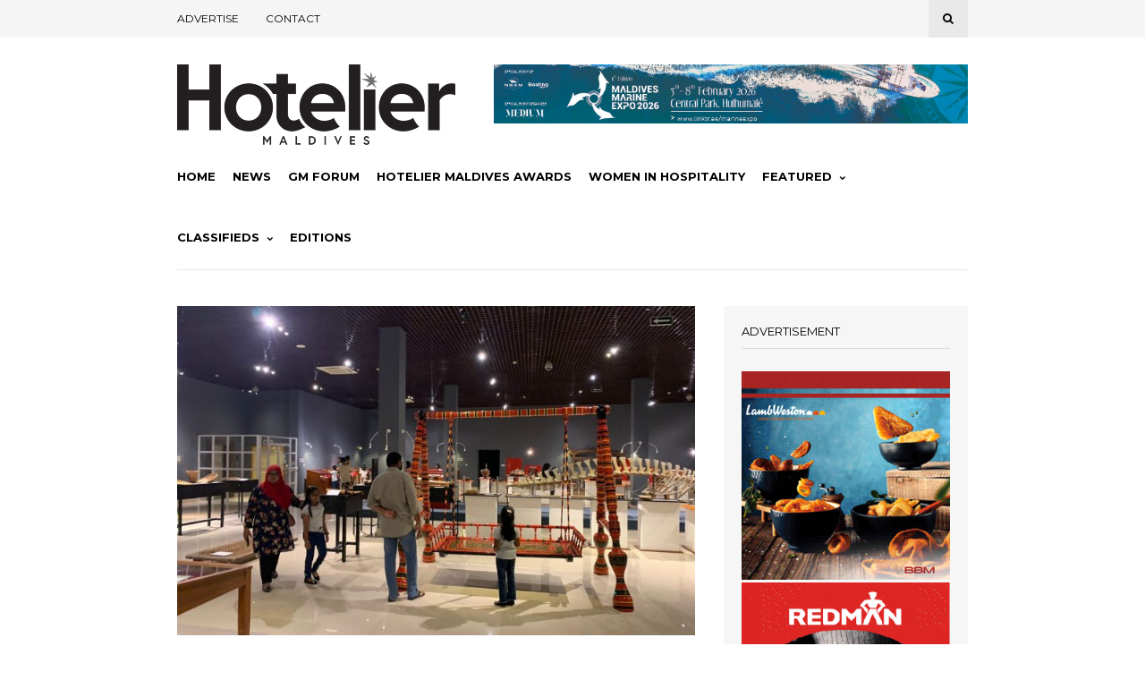

--- FILE ---
content_type: text/html; charset=utf-8
request_url: https://www.google.com/recaptcha/api2/aframe
body_size: -87
content:
<!DOCTYPE HTML><html><head><meta http-equiv="content-type" content="text/html; charset=UTF-8"></head><body><script nonce="cW7z-ilzyLm5959Okr38sA">/** Anti-fraud and anti-abuse applications only. See google.com/recaptcha */ try{var clients={'sodar':'https://pagead2.googlesyndication.com/pagead/sodar?'};window.addEventListener("message",function(a){try{if(a.source===window.parent){var b=JSON.parse(a.data);var c=clients[b['id']];if(c){var d=document.createElement('img');d.src=c+b['params']+'&rc='+(localStorage.getItem("rc::a")?sessionStorage.getItem("rc::b"):"");window.document.body.appendChild(d);sessionStorage.setItem("rc::e",parseInt(sessionStorage.getItem("rc::e")||0)+1);localStorage.setItem("rc::h",'1768468670828');}}}catch(b){}});window.parent.postMessage("_grecaptcha_ready", "*");}catch(b){}</script></body></html>